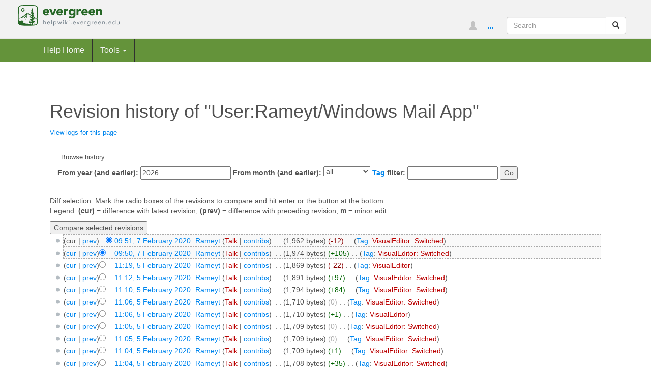

--- FILE ---
content_type: text/html; charset=UTF-8
request_url: https://helpwiki.evergreen.edu/wiki/index.php?title=User:Rameyt/Windows_Mail_App&action=history
body_size: 54361
content:
<!DOCTYPE html>
<html lang="en" dir="ltr" class="client-nojs">
<head>
<meta charset="UTF-8" />
<title>Revision history of "User:Rameyt/Windows Mail App" - Help Wiki</title>
<script>document.documentElement.className = document.documentElement.className.replace( /(^|\s)client-nojs(\s|$)/, "$1client-js$2" );</script>
<script>window.RLQ = window.RLQ || []; window.RLQ.push( function () {
mw.config.set({"wgCanonicalNamespace":"User","wgCanonicalSpecialPageName":!1,"wgNamespaceNumber":2,"wgPageName":"User:Rameyt/Windows_Mail_App","wgTitle":"Rameyt/Windows Mail App","wgCurRevisionId":39891,"wgRevisionId":0,"wgArticleId":7149,"wgIsArticle":!1,"wgIsRedirect":!1,"wgAction":"history","wgUserName":null,"wgUserGroups":["*"],"wgCategories":[],"wgBreakFrames":!1,"wgPageContentLanguage":"en","wgPageContentModel":"wikitext","wgSeparatorTransformTable":["",""],"wgDigitTransformTable":["",""],"wgDefaultDateFormat":"dmy","wgMonthNames":["","January","February","March","April","May","June","July","August","September","October","November","December"],"wgMonthNamesShort":["","Jan","Feb","Mar","Apr","May","Jun","Jul","Aug","Sep","Oct","Nov","Dec"],"wgRelevantPageName":"User:Rameyt/Windows_Mail_App","wgRelevantArticleId":7149,"wgIsProbablyEditable":!1,"wgRestrictionEdit":[],"wgRestrictionMove":[],"wgRelevantUserName":"Rameyt","wgWikiEditorEnabledModules":{"toolbar":!0,
"dialogs":!0,"preview":!1,"publish":!1},"wgVisualEditor":{"pageLanguageCode":"en","pageLanguageDir":"ltr","usePageImages":!1,"usePageDescriptions":!1},"wgCategoryTreePageCategoryOptions":"{\"mode\":20,\"hideprefix\":10,\"showcount\":true,\"namespaces\":false}","wgVisualEditorToolbarScrollOffset":0});mw.loader.implement("user.options",function($,jQuery){mw.user.options.set({"variant":"en"});});mw.loader.implement("user.tokens",function($,jQuery){mw.user.tokens.set({"editToken":"+\\","patrolToken":"+\\","watchToken":"+\\"});});mw.loader.load(["mediawiki.action.history","mediawiki.page.startup","mediawiki.legacy.wikibits","ext.visualEditor.desktopArticleTarget.init"]);
} );</script>
<link rel="stylesheet" href="/wiki/load.php?debug=false&amp;lang=en&amp;modules=ext.bootstrap.styles%7Cext.visualEditor.desktopArticleTarget.noscript&amp;only=styles&amp;skin=chameleon" />
<meta name="ResourceLoaderDynamicStyles" content="" />
<link rel="stylesheet" href="/wiki/load.php?debug=false&amp;lang=en&amp;modules=site&amp;only=styles&amp;skin=chameleon" />
<style>a:lang(ar),a:lang(kk-arab),a:lang(mzn),a:lang(ps),a:lang(ur){text-decoration:none}</style>
<script async="" src="/wiki/load.php?debug=false&amp;lang=en&amp;modules=startup&amp;only=scripts&amp;skin=chameleon"></script>
<meta name="generator" content="MediaWiki 1.26.3" />
<meta name="robots" content="noindex,nofollow" />
<meta name="viewport" content="width=device-width, initial-scale=1.0" />
<link rel="shortcut icon" href="/wiki/skins/images/favicon.ico" />
<link rel="search" type="application/opensearchdescription+xml" href="/wiki/opensearch_desc.php" title="Help Wiki (en)" />
<link rel="EditURI" type="application/rsd+xml" href="http://helpwiki.evergreen.edu/wiki/api.php?action=rsd" />
<link rel="copyright" href="https://creativecommons.org/licenses/by-sa/3.0/" />
<link rel="alternate" type="application/atom+xml" title="&quot;User:Rameyt/Windows Mail App&quot; Atom feed" href="/wiki/index.php?title=User:Rameyt/Windows_Mail_App&amp;feed=atom&amp;action=history" />
<link rel="alternate" type="application/atom+xml" title="Help Wiki Atom feed" href="/wiki/index.php?title=Special:RecentChanges&amp;feed=atom" />
</head>
<body class="mediawiki ltr sitedir-ltr ns-2 ns-subject page-User_Rameyt_Windows_Mail_App layout-evgfixedhead skin-chameleon action-history">

	<!-- evergreen header -->
	<div class="evg-header">
		<div class="container-fluid">
			
				<!-- logo and main page link -->
				<div id="p-logo" class="p-logo" role="banner">
					<a href="/wiki/index.php/Help_Wiki" title="Visit the main page"><img src="/wiki/skins/images/evergreen-helpwiki-logo.svg" alt="Help Wiki" /></a>
				</div>

				<div class="navbar-right-aligned">
					<!-- personal tools -->
					<ul class="navbar-tools navbar-nav" >
						<li class="dropdown navbar-tools-tools">
							<a class="dropdown-toggle navbar-usernotloggedin" href="#" data-toggle="dropdown" title="You are not logged in." ><span class="glyphicon glyphicon-user"></span></a>
							<ul class="p-personal-tools dropdown-menu dropdown-menu-right" >
								<li id="pt-createaccount"><a href="/wiki/index.php?title=Special:UserLogin&amp;returnto=User%3ARameyt%2FWindows+Mail+App&amp;returntoquery=action%3Dhistory&amp;type=signup" title="You are encouraged to create an account and log in; however, it is not mandatory">Create account</a></li>
								<li id="pt-login"><a href="/wiki/index.php?title=Special:UserLogin&amp;returnto=User%3ARameyt%2FWindows+Mail+App&amp;returntoquery=action%3Dhistory" title="You are encouraged to log in; however, it is not mandatory [o]" accesskey="o">Log in</a></li>
							</ul>
						</li>
					</ul>

					<!-- page tools -->
					<ul class="navbar-tools navbar-nav" >
						<li class="navbar-tools-tools dropdown">
							<a data-toggle="dropdown" class="dropdown-toggle" href="#" title="Page tools" ><span>...</span></a>
							<!-- Content navigation -->
							<ul class="p-contentnavigation dropdown-menu" id="p-contentnavigation">
								<!-- namespaces -->
								<li id="ca-nstab-user" class="selected"><a href="/wiki/index.php/User:Rameyt/Windows_Mail_App" title="View the user page [c]" accesskey="c" class="selected">User page</a></li>
								<li id="ca-talk" class="new"><a href="/wiki/index.php?title=User_talk:Rameyt/Windows_Mail_App&amp;action=edit&amp;redlink=1" rel="discussion" title="Discussion about the content page [t]" accesskey="t" class="new">Discussion</a></li>
								<!-- views -->
								<li id="ca-viewsource"><a href="/wiki/index.php?title=User:Rameyt/Windows_Mail_App&amp;action=edit" title="This page is protected.&#10;You can view its source [e]" accesskey="e">View source</a></li>
								<li id="ca-history" class="selected"><a href="/wiki/index.php?title=User:Rameyt/Windows_Mail_App&amp;action=history" title="Past revisions of this page [h]" accesskey="h" class="selected">History</a></li>
							</ul>
						</li>
					</ul>

					<!-- search form -->
					<div  id="p-search" class="p-search navbar-form" role="search">
						<form  id="searchform" class="mw-search form-inline" action="/wiki/index.php">
							<input type="hidden" name="title" value="Special:Search" />
							<div class="input-group">
								<input name="search" placeholder="Search" title="Search Help Wiki [f]" accesskey="f" id="searchInput" class="form-control" />
								<div class="input-group-btn">
									<button value="Go" id="searchGoButton" name="go" title="Go to a page with this exact name if it exists" type="submit" class="searchGoButton btn btn-default"><span class="glyphicon glyphicon-share-alt"></span></button>
									<button value="Search" id="mw-searchButton" name="fulltext" title="Search the pages for this text" type="submit" class="mw-searchButton btn btn-default"><span class="glyphicon glyphicon-search"></span></button>
								</div>
							</div>
						</form>
					</div>

				</div> <!-- navbar-right-aligned -->
			
		</div>
	</div>

	<!-- navigation bar -->
	<nav class="navbar navbar-default p-navbar full-width sticky" role="navigation" id="mw-navigation">
		<div class="container-fluid">
			<div class="navbar-header">

				<button type="button" class="navbar-toggle collapsed" data-toggle="collapse" data-target="#mw-navigation-collapse">
					<span class="sr-only">Toggle navigation</span>
					<span class="icon-bar"></span><span class="icon-bar"></span><span class="icon-bar"></span>
				</button>


			</div>

			<div class="collapse navbar-collapse" id="mw-navigation-collapse"><ul class="nav navbar-nav">
				<!-- navigation -->
				<li id="n-Help-Home"><a href="/wiki/index.php/Help_Wiki">Help Home</a></li>
				<!-- TOOLBOX -->
				<li class="dropdown">
					<a href="#" class="dropdown-toggle" data-toggle="dropdown">Tools <b class="caret"></b></a>
					
					<ul class="dropdown-menu p-tb" id="p-tb">
							<li id="t-whatlinkshere"><a href="/wiki/index.php/Special:WhatLinksHere/User:Rameyt/Windows_Mail_App" title="A list of all wiki pages that link here [j]" accesskey="j">What links here</a></li>
							<li id="t-recentchangeslinked"><a href="/wiki/index.php/Special:RecentChangesLinked/User:Rameyt/Windows_Mail_App" title="Recent changes in pages linked from this page [k]" accesskey="k">Related changes</a></li>
							<li id="feedlinks"><a href="/wiki/index.php?title=User:Rameyt/Windows_Mail_App&amp;feed=atom&amp;action=history" id="feed-atom" rel="alternate" type="application/atom+xml" class="feedlink" title="Atom feed for this page">Atom</a></li>
							<li id="t-contributions"><a href="/wiki/index.php/Special:Contributions/Rameyt" title="A list of contributions by this user">User contributions</a></li>
							<li id="t-log"><a href="/wiki/index.php/Special:Log/Rameyt">Logs</a></li>
							<li id="t-specialpages"><a href="/wiki/index.php/Special:SpecialPages" title="A list of all special pages [q]" accesskey="q">Special pages</a></li>
							<li id="t-info"><a href="/wiki/index.php?title=User:Rameyt/Windows_Mail_App&amp;action=info" title="More information about this page">Page information</a></li>
					</ul>
				</li></ul>

			</div><!-- /.navbar-collapse -->
		</div>
	</nav>

	<div class="container">
		<div class="row">
			<div class="col-lg-12">

			</div>
		</div>
		<div class="row">
			<div class="col-lg-12">
				<!-- start the content area -->
				<div id="content" class="mw-body"><a id="top"></a>
					<div id="mw-indicators" class="mw-indicators"></div>
					<div  id="mw-js-message" style="display:none;"></div>
					<div class ="contentHeader">
						<!-- title of the page -->
						<h1 id="firstHeading" class="firstHeading">Revision history of "User:Rameyt/Windows Mail App"</h1>
						<!-- tagline; usually goes something like "From WikiName" primary purpose of this seems to be for printing to identify the source of the content -->
						<div id="siteSub">From Help Wiki</div>
						<!-- subtitle line; used for various things like the subpage hierarchy -->
						<div id="contentSub" class="small"><a href="/wiki/index.php?title=Special:Log&amp;page=User%3ARameyt%2FWindows+Mail+App" title="Special:Log">View logs for this page</a></div><div id="jump-to-nav" class="mw-jump">Jump to:<a href="#mw-navigation">navigation</a>, <a href="#p-search">search</a></div>
					</div>
					<div id="bodyContent">
						<!-- body text -->

						<div id="mw-content-text"><form action="/wiki/index.php" method="get" id="mw-history-searchform"><fieldset id="mw-history-search">
<legend>Browse history</legend>
<input type="hidden" value="User:Rameyt/Windows_Mail_App" name="title" />
<input type="hidden" value="history" name="action" />
<label for="year">From year (and earlier):</label> <input id="year" maxlength="4" size="7" type="number" value="2026" name="year" /> <label for="month">From month (and earlier):</label> <select name="month" id="month" class="mw-month-selector"><option value="-1">all</option>
<option value="1">January</option>
<option value="2">February</option>
<option value="3">March</option>
<option value="4">April</option>
<option value="5">May</option>
<option value="6">June</option>
<option value="7">July</option>
<option value="8">August</option>
<option value="9">September</option>
<option value="10">October</option>
<option value="11">November</option>
<option value="12">December</option></select>&#160;<label for="tagfilter"><a href="/wiki/index.php/Special:Tags" title="Special:Tags">Tag</a> filter:</label>&#160;<input name="tagfilter" size="20" value="" class="mw-tagfilter-input mw-ui-input mw-ui-input-inline" id="tagfilter" />&#160;<input type="submit" value="Go" />
</fieldset></form><div class="mw-history-legend">
<p>Diff selection: Mark the radio boxes of the revisions to compare and hit enter or the button at the bottom.<br/>
Legend: <strong>(cur)</strong> = difference with latest revision, <strong>(prev)</strong> = difference with preceding revision, <strong>m</strong> = minor edit.
</p>
</div>
<form action="/wiki/index.php" id="mw-history-compare">
<input type="hidden" value="User:Rameyt/Windows_Mail_App" name="title" />
<input type="hidden" value="historysubmit" name="action" />
<input type="hidden" value="revision" name="type" />
<div><input class="historysubmit mw-history-compareselectedversions-button" title="See the differences between the two selected revisions of this page [v]" accesskey="v" type="submit" value="Compare selected revisions" />
</div><ul id="pagehistory">
<li class="mw-tag-visualeditor-switched"><span class="mw-history-histlinks">(cur | <a href="/wiki/index.php?title=User:Rameyt/Windows_Mail_App&amp;diff=39891&amp;oldid=39890" title="User:Rameyt/Windows Mail App">prev</a>)</span><input type="radio" value="39891" style="visibility:hidden" name="oldid" id="mw-oldid-null" /><input type="radio" value="39891" checked="checked" name="diff" id="mw-diff-39891" /> <a href="/wiki/index.php?title=User:Rameyt/Windows_Mail_App&amp;oldid=39891" title="User:Rameyt/Windows Mail App" class="mw-changeslist-date">09:51, 7 February 2020</a>‎ <span class='history-user'><a href="/wiki/index.php/User:Rameyt" title="User:Rameyt" class="mw-userlink">Rameyt</a> <span class="mw-usertoollinks">(<a href="/wiki/index.php?title=User_talk:Rameyt&amp;action=edit&amp;redlink=1" class="new" title="User talk:Rameyt (page does not exist)">Talk</a> | <a href="/wiki/index.php/Special:Contributions/Rameyt" title="Special:Contributions/Rameyt">contribs</a>)</span></span>‎ <span class="mw-changeslist-separator">. .</span> <span class="history-size">(1,962 bytes)</span> <span dir="ltr" class="mw-plusminus-neg" title="1,962 bytes after change">(-12)</span>‎ <span class="mw-changeslist-separator">. .</span>  <span class="mw-tag-markers">(<a href="/wiki/index.php/Special:Tags" title="Special:Tags">Tag</a>: <span class="mw-tag-marker mw-tag-marker-visualeditor-switched"><a href="/wiki/index.php?title=Help_Wiki:VisualEditor&amp;action=edit&amp;redlink=1" class="new" title="Help Wiki:VisualEditor (page does not exist)">VisualEditor: Switched</a></span>)</span></li>
<li class="mw-tag-visualeditor-switched"><span class="mw-history-histlinks">(<a href="/wiki/index.php?title=User:Rameyt/Windows_Mail_App&amp;diff=39891&amp;oldid=39890" title="User:Rameyt/Windows Mail App">cur</a> | <a href="/wiki/index.php?title=User:Rameyt/Windows_Mail_App&amp;diff=39890&amp;oldid=39823" title="User:Rameyt/Windows Mail App">prev</a>)</span><input type="radio" value="39890" checked="checked" name="oldid" id="mw-oldid-39890" /><input type="radio" value="39890" name="diff" id="mw-diff-39890" /> <a href="/wiki/index.php?title=User:Rameyt/Windows_Mail_App&amp;oldid=39890" title="User:Rameyt/Windows Mail App" class="mw-changeslist-date">09:50, 7 February 2020</a>‎ <span class='history-user'><a href="/wiki/index.php/User:Rameyt" title="User:Rameyt" class="mw-userlink">Rameyt</a> <span class="mw-usertoollinks">(<a href="/wiki/index.php?title=User_talk:Rameyt&amp;action=edit&amp;redlink=1" class="new" title="User talk:Rameyt (page does not exist)">Talk</a> | <a href="/wiki/index.php/Special:Contributions/Rameyt" title="Special:Contributions/Rameyt">contribs</a>)</span></span>‎ <span class="mw-changeslist-separator">. .</span> <span class="history-size">(1,974 bytes)</span> <span dir="ltr" class="mw-plusminus-pos" title="1,974 bytes after change">(+105)</span>‎ <span class="mw-changeslist-separator">. .</span>  <span class="mw-tag-markers">(<a href="/wiki/index.php/Special:Tags" title="Special:Tags">Tag</a>: <span class="mw-tag-marker mw-tag-marker-visualeditor-switched"><a href="/wiki/index.php?title=Help_Wiki:VisualEditor&amp;action=edit&amp;redlink=1" class="new" title="Help Wiki:VisualEditor (page does not exist)">VisualEditor: Switched</a></span>)</span></li>
<li class="mw-tag-visualeditor"><span class="mw-history-histlinks">(<a href="/wiki/index.php?title=User:Rameyt/Windows_Mail_App&amp;diff=39891&amp;oldid=39823" title="User:Rameyt/Windows Mail App">cur</a> | <a href="/wiki/index.php?title=User:Rameyt/Windows_Mail_App&amp;diff=39823&amp;oldid=39822" title="User:Rameyt/Windows Mail App">prev</a>)</span><input type="radio" value="39823" name="oldid" id="mw-oldid-39823" /><input type="radio" value="39823" name="diff" id="mw-diff-39823" /> <a href="/wiki/index.php?title=User:Rameyt/Windows_Mail_App&amp;oldid=39823" title="User:Rameyt/Windows Mail App" class="mw-changeslist-date">11:19, 5 February 2020</a>‎ <span class='history-user'><a href="/wiki/index.php/User:Rameyt" title="User:Rameyt" class="mw-userlink">Rameyt</a> <span class="mw-usertoollinks">(<a href="/wiki/index.php?title=User_talk:Rameyt&amp;action=edit&amp;redlink=1" class="new" title="User talk:Rameyt (page does not exist)">Talk</a> | <a href="/wiki/index.php/Special:Contributions/Rameyt" title="Special:Contributions/Rameyt">contribs</a>)</span></span>‎ <span class="mw-changeslist-separator">. .</span> <span class="history-size">(1,869 bytes)</span> <span dir="ltr" class="mw-plusminus-neg" title="1,869 bytes after change">(-22)</span>‎ <span class="mw-changeslist-separator">. .</span>  <span class="mw-tag-markers">(<a href="/wiki/index.php/Special:Tags" title="Special:Tags">Tag</a>: <span class="mw-tag-marker mw-tag-marker-visualeditor"><a href="/wiki/index.php?title=Help_Wiki:VisualEditor&amp;action=edit&amp;redlink=1" class="new" title="Help Wiki:VisualEditor (page does not exist)">VisualEditor</a></span>)</span></li>
<li class="mw-tag-visualeditor-switched"><span class="mw-history-histlinks">(<a href="/wiki/index.php?title=User:Rameyt/Windows_Mail_App&amp;diff=39891&amp;oldid=39822" title="User:Rameyt/Windows Mail App">cur</a> | <a href="/wiki/index.php?title=User:Rameyt/Windows_Mail_App&amp;diff=39822&amp;oldid=39821" title="User:Rameyt/Windows Mail App">prev</a>)</span><input type="radio" value="39822" name="oldid" id="mw-oldid-39822" /><input type="radio" value="39822" name="diff" id="mw-diff-39822" /> <a href="/wiki/index.php?title=User:Rameyt/Windows_Mail_App&amp;oldid=39822" title="User:Rameyt/Windows Mail App" class="mw-changeslist-date">11:12, 5 February 2020</a>‎ <span class='history-user'><a href="/wiki/index.php/User:Rameyt" title="User:Rameyt" class="mw-userlink">Rameyt</a> <span class="mw-usertoollinks">(<a href="/wiki/index.php?title=User_talk:Rameyt&amp;action=edit&amp;redlink=1" class="new" title="User talk:Rameyt (page does not exist)">Talk</a> | <a href="/wiki/index.php/Special:Contributions/Rameyt" title="Special:Contributions/Rameyt">contribs</a>)</span></span>‎ <span class="mw-changeslist-separator">. .</span> <span class="history-size">(1,891 bytes)</span> <span dir="ltr" class="mw-plusminus-pos" title="1,891 bytes after change">(+97)</span>‎ <span class="mw-changeslist-separator">. .</span>  <span class="mw-tag-markers">(<a href="/wiki/index.php/Special:Tags" title="Special:Tags">Tag</a>: <span class="mw-tag-marker mw-tag-marker-visualeditor-switched"><a href="/wiki/index.php?title=Help_Wiki:VisualEditor&amp;action=edit&amp;redlink=1" class="new" title="Help Wiki:VisualEditor (page does not exist)">VisualEditor: Switched</a></span>)</span></li>
<li class="mw-tag-visualeditor-switched"><span class="mw-history-histlinks">(<a href="/wiki/index.php?title=User:Rameyt/Windows_Mail_App&amp;diff=39891&amp;oldid=39821" title="User:Rameyt/Windows Mail App">cur</a> | <a href="/wiki/index.php?title=User:Rameyt/Windows_Mail_App&amp;diff=39821&amp;oldid=39820" title="User:Rameyt/Windows Mail App">prev</a>)</span><input type="radio" value="39821" name="oldid" id="mw-oldid-39821" /><input type="radio" value="39821" name="diff" id="mw-diff-39821" /> <a href="/wiki/index.php?title=User:Rameyt/Windows_Mail_App&amp;oldid=39821" title="User:Rameyt/Windows Mail App" class="mw-changeslist-date">11:10, 5 February 2020</a>‎ <span class='history-user'><a href="/wiki/index.php/User:Rameyt" title="User:Rameyt" class="mw-userlink">Rameyt</a> <span class="mw-usertoollinks">(<a href="/wiki/index.php?title=User_talk:Rameyt&amp;action=edit&amp;redlink=1" class="new" title="User talk:Rameyt (page does not exist)">Talk</a> | <a href="/wiki/index.php/Special:Contributions/Rameyt" title="Special:Contributions/Rameyt">contribs</a>)</span></span>‎ <span class="mw-changeslist-separator">. .</span> <span class="history-size">(1,794 bytes)</span> <span dir="ltr" class="mw-plusminus-pos" title="1,794 bytes after change">(+84)</span>‎ <span class="mw-changeslist-separator">. .</span>  <span class="mw-tag-markers">(<a href="/wiki/index.php/Special:Tags" title="Special:Tags">Tag</a>: <span class="mw-tag-marker mw-tag-marker-visualeditor-switched"><a href="/wiki/index.php?title=Help_Wiki:VisualEditor&amp;action=edit&amp;redlink=1" class="new" title="Help Wiki:VisualEditor (page does not exist)">VisualEditor: Switched</a></span>)</span></li>
<li class="mw-tag-visualeditor-switched"><span class="mw-history-histlinks">(<a href="/wiki/index.php?title=User:Rameyt/Windows_Mail_App&amp;diff=39891&amp;oldid=39820" title="User:Rameyt/Windows Mail App">cur</a> | <a href="/wiki/index.php?title=User:Rameyt/Windows_Mail_App&amp;diff=39820&amp;oldid=39819" title="User:Rameyt/Windows Mail App">prev</a>)</span><input type="radio" value="39820" name="oldid" id="mw-oldid-39820" /><input type="radio" value="39820" name="diff" id="mw-diff-39820" /> <a href="/wiki/index.php?title=User:Rameyt/Windows_Mail_App&amp;oldid=39820" title="User:Rameyt/Windows Mail App" class="mw-changeslist-date">11:06, 5 February 2020</a>‎ <span class='history-user'><a href="/wiki/index.php/User:Rameyt" title="User:Rameyt" class="mw-userlink">Rameyt</a> <span class="mw-usertoollinks">(<a href="/wiki/index.php?title=User_talk:Rameyt&amp;action=edit&amp;redlink=1" class="new" title="User talk:Rameyt (page does not exist)">Talk</a> | <a href="/wiki/index.php/Special:Contributions/Rameyt" title="Special:Contributions/Rameyt">contribs</a>)</span></span>‎ <span class="mw-changeslist-separator">. .</span> <span class="history-size">(1,710 bytes)</span> <span dir="ltr" class="mw-plusminus-null" title="1,710 bytes after change">(0)</span>‎ <span class="mw-changeslist-separator">. .</span>  <span class="mw-tag-markers">(<a href="/wiki/index.php/Special:Tags" title="Special:Tags">Tag</a>: <span class="mw-tag-marker mw-tag-marker-visualeditor-switched"><a href="/wiki/index.php?title=Help_Wiki:VisualEditor&amp;action=edit&amp;redlink=1" class="new" title="Help Wiki:VisualEditor (page does not exist)">VisualEditor: Switched</a></span>)</span></li>
<li class="mw-tag-visualeditor"><span class="mw-history-histlinks">(<a href="/wiki/index.php?title=User:Rameyt/Windows_Mail_App&amp;diff=39891&amp;oldid=39819" title="User:Rameyt/Windows Mail App">cur</a> | <a href="/wiki/index.php?title=User:Rameyt/Windows_Mail_App&amp;diff=39819&amp;oldid=39818" title="User:Rameyt/Windows Mail App">prev</a>)</span><input type="radio" value="39819" name="oldid" id="mw-oldid-39819" /><input type="radio" value="39819" name="diff" id="mw-diff-39819" /> <a href="/wiki/index.php?title=User:Rameyt/Windows_Mail_App&amp;oldid=39819" title="User:Rameyt/Windows Mail App" class="mw-changeslist-date">11:06, 5 February 2020</a>‎ <span class='history-user'><a href="/wiki/index.php/User:Rameyt" title="User:Rameyt" class="mw-userlink">Rameyt</a> <span class="mw-usertoollinks">(<a href="/wiki/index.php?title=User_talk:Rameyt&amp;action=edit&amp;redlink=1" class="new" title="User talk:Rameyt (page does not exist)">Talk</a> | <a href="/wiki/index.php/Special:Contributions/Rameyt" title="Special:Contributions/Rameyt">contribs</a>)</span></span>‎ <span class="mw-changeslist-separator">. .</span> <span class="history-size">(1,710 bytes)</span> <span dir="ltr" class="mw-plusminus-pos" title="1,710 bytes after change">(+1)</span>‎ <span class="mw-changeslist-separator">. .</span>  <span class="mw-tag-markers">(<a href="/wiki/index.php/Special:Tags" title="Special:Tags">Tag</a>: <span class="mw-tag-marker mw-tag-marker-visualeditor"><a href="/wiki/index.php?title=Help_Wiki:VisualEditor&amp;action=edit&amp;redlink=1" class="new" title="Help Wiki:VisualEditor (page does not exist)">VisualEditor</a></span>)</span></li>
<li class="mw-tag-visualeditor-switched"><span class="mw-history-histlinks">(<a href="/wiki/index.php?title=User:Rameyt/Windows_Mail_App&amp;diff=39891&amp;oldid=39818" title="User:Rameyt/Windows Mail App">cur</a> | <a href="/wiki/index.php?title=User:Rameyt/Windows_Mail_App&amp;diff=39818&amp;oldid=39817" title="User:Rameyt/Windows Mail App">prev</a>)</span><input type="radio" value="39818" name="oldid" id="mw-oldid-39818" /><input type="radio" value="39818" name="diff" id="mw-diff-39818" /> <a href="/wiki/index.php?title=User:Rameyt/Windows_Mail_App&amp;oldid=39818" title="User:Rameyt/Windows Mail App" class="mw-changeslist-date">11:05, 5 February 2020</a>‎ <span class='history-user'><a href="/wiki/index.php/User:Rameyt" title="User:Rameyt" class="mw-userlink">Rameyt</a> <span class="mw-usertoollinks">(<a href="/wiki/index.php?title=User_talk:Rameyt&amp;action=edit&amp;redlink=1" class="new" title="User talk:Rameyt (page does not exist)">Talk</a> | <a href="/wiki/index.php/Special:Contributions/Rameyt" title="Special:Contributions/Rameyt">contribs</a>)</span></span>‎ <span class="mw-changeslist-separator">. .</span> <span class="history-size">(1,709 bytes)</span> <span dir="ltr" class="mw-plusminus-null" title="1,709 bytes after change">(0)</span>‎ <span class="mw-changeslist-separator">. .</span>  <span class="mw-tag-markers">(<a href="/wiki/index.php/Special:Tags" title="Special:Tags">Tag</a>: <span class="mw-tag-marker mw-tag-marker-visualeditor-switched"><a href="/wiki/index.php?title=Help_Wiki:VisualEditor&amp;action=edit&amp;redlink=1" class="new" title="Help Wiki:VisualEditor (page does not exist)">VisualEditor: Switched</a></span>)</span></li>
<li class="mw-tag-visualeditor-switched"><span class="mw-history-histlinks">(<a href="/wiki/index.php?title=User:Rameyt/Windows_Mail_App&amp;diff=39891&amp;oldid=39817" title="User:Rameyt/Windows Mail App">cur</a> | <a href="/wiki/index.php?title=User:Rameyt/Windows_Mail_App&amp;diff=39817&amp;oldid=39816" title="User:Rameyt/Windows Mail App">prev</a>)</span><input type="radio" value="39817" name="oldid" id="mw-oldid-39817" /><input type="radio" value="39817" name="diff" id="mw-diff-39817" /> <a href="/wiki/index.php?title=User:Rameyt/Windows_Mail_App&amp;oldid=39817" title="User:Rameyt/Windows Mail App" class="mw-changeslist-date">11:05, 5 February 2020</a>‎ <span class='history-user'><a href="/wiki/index.php/User:Rameyt" title="User:Rameyt" class="mw-userlink">Rameyt</a> <span class="mw-usertoollinks">(<a href="/wiki/index.php?title=User_talk:Rameyt&amp;action=edit&amp;redlink=1" class="new" title="User talk:Rameyt (page does not exist)">Talk</a> | <a href="/wiki/index.php/Special:Contributions/Rameyt" title="Special:Contributions/Rameyt">contribs</a>)</span></span>‎ <span class="mw-changeslist-separator">. .</span> <span class="history-size">(1,709 bytes)</span> <span dir="ltr" class="mw-plusminus-null" title="1,709 bytes after change">(0)</span>‎ <span class="mw-changeslist-separator">. .</span>  <span class="mw-tag-markers">(<a href="/wiki/index.php/Special:Tags" title="Special:Tags">Tag</a>: <span class="mw-tag-marker mw-tag-marker-visualeditor-switched"><a href="/wiki/index.php?title=Help_Wiki:VisualEditor&amp;action=edit&amp;redlink=1" class="new" title="Help Wiki:VisualEditor (page does not exist)">VisualEditor: Switched</a></span>)</span></li>
<li class="mw-tag-visualeditor-switched"><span class="mw-history-histlinks">(<a href="/wiki/index.php?title=User:Rameyt/Windows_Mail_App&amp;diff=39891&amp;oldid=39816" title="User:Rameyt/Windows Mail App">cur</a> | <a href="/wiki/index.php?title=User:Rameyt/Windows_Mail_App&amp;diff=39816&amp;oldid=39815" title="User:Rameyt/Windows Mail App">prev</a>)</span><input type="radio" value="39816" name="oldid" id="mw-oldid-39816" /><input type="radio" value="39816" name="diff" id="mw-diff-39816" /> <a href="/wiki/index.php?title=User:Rameyt/Windows_Mail_App&amp;oldid=39816" title="User:Rameyt/Windows Mail App" class="mw-changeslist-date">11:04, 5 February 2020</a>‎ <span class='history-user'><a href="/wiki/index.php/User:Rameyt" title="User:Rameyt" class="mw-userlink">Rameyt</a> <span class="mw-usertoollinks">(<a href="/wiki/index.php?title=User_talk:Rameyt&amp;action=edit&amp;redlink=1" class="new" title="User talk:Rameyt (page does not exist)">Talk</a> | <a href="/wiki/index.php/Special:Contributions/Rameyt" title="Special:Contributions/Rameyt">contribs</a>)</span></span>‎ <span class="mw-changeslist-separator">. .</span> <span class="history-size">(1,709 bytes)</span> <span dir="ltr" class="mw-plusminus-pos" title="1,709 bytes after change">(+1)</span>‎ <span class="mw-changeslist-separator">. .</span>  <span class="mw-tag-markers">(<a href="/wiki/index.php/Special:Tags" title="Special:Tags">Tag</a>: <span class="mw-tag-marker mw-tag-marker-visualeditor-switched"><a href="/wiki/index.php?title=Help_Wiki:VisualEditor&amp;action=edit&amp;redlink=1" class="new" title="Help Wiki:VisualEditor (page does not exist)">VisualEditor: Switched</a></span>)</span></li>
<li class="mw-tag-visualeditor-switched"><span class="mw-history-histlinks">(<a href="/wiki/index.php?title=User:Rameyt/Windows_Mail_App&amp;diff=39891&amp;oldid=39815" title="User:Rameyt/Windows Mail App">cur</a> | <a href="/wiki/index.php?title=User:Rameyt/Windows_Mail_App&amp;diff=39815&amp;oldid=39813" title="User:Rameyt/Windows Mail App">prev</a>)</span><input type="radio" value="39815" name="oldid" id="mw-oldid-39815" /><input type="radio" value="39815" name="diff" id="mw-diff-39815" /> <a href="/wiki/index.php?title=User:Rameyt/Windows_Mail_App&amp;oldid=39815" title="User:Rameyt/Windows Mail App" class="mw-changeslist-date">11:04, 5 February 2020</a>‎ <span class='history-user'><a href="/wiki/index.php/User:Rameyt" title="User:Rameyt" class="mw-userlink">Rameyt</a> <span class="mw-usertoollinks">(<a href="/wiki/index.php?title=User_talk:Rameyt&amp;action=edit&amp;redlink=1" class="new" title="User talk:Rameyt (page does not exist)">Talk</a> | <a href="/wiki/index.php/Special:Contributions/Rameyt" title="Special:Contributions/Rameyt">contribs</a>)</span></span>‎ <span class="mw-changeslist-separator">. .</span> <span class="history-size">(1,708 bytes)</span> <span dir="ltr" class="mw-plusminus-pos" title="1,708 bytes after change">(+35)</span>‎ <span class="mw-changeslist-separator">. .</span>  <span class="mw-tag-markers">(<a href="/wiki/index.php/Special:Tags" title="Special:Tags">Tag</a>: <span class="mw-tag-marker mw-tag-marker-visualeditor-switched"><a href="/wiki/index.php?title=Help_Wiki:VisualEditor&amp;action=edit&amp;redlink=1" class="new" title="Help Wiki:VisualEditor (page does not exist)">VisualEditor: Switched</a></span>)</span></li>
<li class="mw-tag-visualeditor-switched"><span class="mw-history-histlinks">(<a href="/wiki/index.php?title=User:Rameyt/Windows_Mail_App&amp;diff=39891&amp;oldid=39813" title="User:Rameyt/Windows Mail App">cur</a> | <a href="/wiki/index.php?title=User:Rameyt/Windows_Mail_App&amp;diff=39813&amp;oldid=39812" title="User:Rameyt/Windows Mail App">prev</a>)</span><input type="radio" value="39813" name="oldid" id="mw-oldid-39813" /><input type="radio" value="39813" name="diff" id="mw-diff-39813" /> <a href="/wiki/index.php?title=User:Rameyt/Windows_Mail_App&amp;oldid=39813" title="User:Rameyt/Windows Mail App" class="mw-changeslist-date">11:01, 5 February 2020</a>‎ <span class='history-user'><a href="/wiki/index.php/User:Rameyt" title="User:Rameyt" class="mw-userlink">Rameyt</a> <span class="mw-usertoollinks">(<a href="/wiki/index.php?title=User_talk:Rameyt&amp;action=edit&amp;redlink=1" class="new" title="User talk:Rameyt (page does not exist)">Talk</a> | <a href="/wiki/index.php/Special:Contributions/Rameyt" title="Special:Contributions/Rameyt">contribs</a>)</span></span>‎ <span class="mw-changeslist-separator">. .</span> <span class="history-size">(1,673 bytes)</span> <span dir="ltr" class="mw-plusminus-null" title="1,673 bytes after change">(0)</span>‎ <span class="mw-changeslist-separator">. .</span>  <span class="mw-tag-markers">(<a href="/wiki/index.php/Special:Tags" title="Special:Tags">Tag</a>: <span class="mw-tag-marker mw-tag-marker-visualeditor-switched"><a href="/wiki/index.php?title=Help_Wiki:VisualEditor&amp;action=edit&amp;redlink=1" class="new" title="Help Wiki:VisualEditor (page does not exist)">VisualEditor: Switched</a></span>)</span></li>
<li class="mw-tag-visualeditor-switched"><span class="mw-history-histlinks">(<a href="/wiki/index.php?title=User:Rameyt/Windows_Mail_App&amp;diff=39891&amp;oldid=39812" title="User:Rameyt/Windows Mail App">cur</a> | <a href="/wiki/index.php?title=User:Rameyt/Windows_Mail_App&amp;diff=39812&amp;oldid=39811" title="User:Rameyt/Windows Mail App">prev</a>)</span><input type="radio" value="39812" name="oldid" id="mw-oldid-39812" /><input type="radio" value="39812" name="diff" id="mw-diff-39812" /> <a href="/wiki/index.php?title=User:Rameyt/Windows_Mail_App&amp;oldid=39812" title="User:Rameyt/Windows Mail App" class="mw-changeslist-date">11:00, 5 February 2020</a>‎ <span class='history-user'><a href="/wiki/index.php/User:Rameyt" title="User:Rameyt" class="mw-userlink">Rameyt</a> <span class="mw-usertoollinks">(<a href="/wiki/index.php?title=User_talk:Rameyt&amp;action=edit&amp;redlink=1" class="new" title="User talk:Rameyt (page does not exist)">Talk</a> | <a href="/wiki/index.php/Special:Contributions/Rameyt" title="Special:Contributions/Rameyt">contribs</a>)</span></span>‎ <span class="mw-changeslist-separator">. .</span> <span class="history-size">(1,673 bytes)</span> <span dir="ltr" class="mw-plusminus-pos" title="1,673 bytes after change">(+1)</span>‎ <span class="mw-changeslist-separator">. .</span>  <span class="mw-tag-markers">(<a href="/wiki/index.php/Special:Tags" title="Special:Tags">Tag</a>: <span class="mw-tag-marker mw-tag-marker-visualeditor-switched"><a href="/wiki/index.php?title=Help_Wiki:VisualEditor&amp;action=edit&amp;redlink=1" class="new" title="Help Wiki:VisualEditor (page does not exist)">VisualEditor: Switched</a></span>)</span></li>
<li class="mw-tag-visualeditor-switched"><span class="mw-history-histlinks">(<a href="/wiki/index.php?title=User:Rameyt/Windows_Mail_App&amp;diff=39891&amp;oldid=39811" title="User:Rameyt/Windows Mail App">cur</a> | <a href="/wiki/index.php?title=User:Rameyt/Windows_Mail_App&amp;diff=39811&amp;oldid=39810" title="User:Rameyt/Windows Mail App">prev</a>)</span><input type="radio" value="39811" name="oldid" id="mw-oldid-39811" /><input type="radio" value="39811" name="diff" id="mw-diff-39811" /> <a href="/wiki/index.php?title=User:Rameyt/Windows_Mail_App&amp;oldid=39811" title="User:Rameyt/Windows Mail App" class="mw-changeslist-date">10:59, 5 February 2020</a>‎ <span class='history-user'><a href="/wiki/index.php/User:Rameyt" title="User:Rameyt" class="mw-userlink">Rameyt</a> <span class="mw-usertoollinks">(<a href="/wiki/index.php?title=User_talk:Rameyt&amp;action=edit&amp;redlink=1" class="new" title="User talk:Rameyt (page does not exist)">Talk</a> | <a href="/wiki/index.php/Special:Contributions/Rameyt" title="Special:Contributions/Rameyt">contribs</a>)</span></span>‎ <span class="mw-changeslist-separator">. .</span> <span class="history-size">(1,672 bytes)</span> <span dir="ltr" class="mw-plusminus-pos" title="1,672 bytes after change">(+32)</span>‎ <span class="mw-changeslist-separator">. .</span>  <span class="mw-tag-markers">(<a href="/wiki/index.php/Special:Tags" title="Special:Tags">Tag</a>: <span class="mw-tag-marker mw-tag-marker-visualeditor-switched"><a href="/wiki/index.php?title=Help_Wiki:VisualEditor&amp;action=edit&amp;redlink=1" class="new" title="Help Wiki:VisualEditor (page does not exist)">VisualEditor: Switched</a></span>)</span></li>
<li class="mw-tag-visualeditor-switched"><span class="mw-history-histlinks">(<a href="/wiki/index.php?title=User:Rameyt/Windows_Mail_App&amp;diff=39891&amp;oldid=39810" title="User:Rameyt/Windows Mail App">cur</a> | <a href="/wiki/index.php?title=User:Rameyt/Windows_Mail_App&amp;diff=39810&amp;oldid=39809" title="User:Rameyt/Windows Mail App">prev</a>)</span><input type="radio" value="39810" name="oldid" id="mw-oldid-39810" /><input type="radio" value="39810" name="diff" id="mw-diff-39810" /> <a href="/wiki/index.php?title=User:Rameyt/Windows_Mail_App&amp;oldid=39810" title="User:Rameyt/Windows Mail App" class="mw-changeslist-date">10:57, 5 February 2020</a>‎ <span class='history-user'><a href="/wiki/index.php/User:Rameyt" title="User:Rameyt" class="mw-userlink">Rameyt</a> <span class="mw-usertoollinks">(<a href="/wiki/index.php?title=User_talk:Rameyt&amp;action=edit&amp;redlink=1" class="new" title="User talk:Rameyt (page does not exist)">Talk</a> | <a href="/wiki/index.php/Special:Contributions/Rameyt" title="Special:Contributions/Rameyt">contribs</a>)</span></span>‎ <span class="mw-changeslist-separator">. .</span> <span class="history-size">(1,640 bytes)</span> <span dir="ltr" class="mw-plusminus-pos" title="1,640 bytes after change">(+11)</span>‎ <span class="mw-changeslist-separator">. .</span>  <span class="mw-tag-markers">(<a href="/wiki/index.php/Special:Tags" title="Special:Tags">Tag</a>: <span class="mw-tag-marker mw-tag-marker-visualeditor-switched"><a href="/wiki/index.php?title=Help_Wiki:VisualEditor&amp;action=edit&amp;redlink=1" class="new" title="Help Wiki:VisualEditor (page does not exist)">VisualEditor: Switched</a></span>)</span></li>
<li class="mw-tag-visualeditor-switched"><span class="mw-history-histlinks">(<a href="/wiki/index.php?title=User:Rameyt/Windows_Mail_App&amp;diff=39891&amp;oldid=39809" title="User:Rameyt/Windows Mail App">cur</a> | <a href="/wiki/index.php?title=User:Rameyt/Windows_Mail_App&amp;diff=39809&amp;oldid=39790" title="User:Rameyt/Windows Mail App">prev</a>)</span><input type="radio" value="39809" name="oldid" id="mw-oldid-39809" /><input type="radio" value="39809" name="diff" id="mw-diff-39809" /> <a href="/wiki/index.php?title=User:Rameyt/Windows_Mail_App&amp;oldid=39809" title="User:Rameyt/Windows Mail App" class="mw-changeslist-date">10:56, 5 February 2020</a>‎ <span class='history-user'><a href="/wiki/index.php/User:Rameyt" title="User:Rameyt" class="mw-userlink">Rameyt</a> <span class="mw-usertoollinks">(<a href="/wiki/index.php?title=User_talk:Rameyt&amp;action=edit&amp;redlink=1" class="new" title="User talk:Rameyt (page does not exist)">Talk</a> | <a href="/wiki/index.php/Special:Contributions/Rameyt" title="Special:Contributions/Rameyt">contribs</a>)</span></span>‎ <span class="mw-changeslist-separator">. .</span> <span class="history-size">(1,629 bytes)</span> <span dir="ltr" class="mw-plusminus-pos" title="1,629 bytes after change">(+355)</span>‎ <span class="mw-changeslist-separator">. .</span>  <span class="mw-tag-markers">(<a href="/wiki/index.php/Special:Tags" title="Special:Tags">Tag</a>: <span class="mw-tag-marker mw-tag-marker-visualeditor-switched"><a href="/wiki/index.php?title=Help_Wiki:VisualEditor&amp;action=edit&amp;redlink=1" class="new" title="Help Wiki:VisualEditor (page does not exist)">VisualEditor: Switched</a></span>)</span></li>
<li class="mw-tag-visualeditor-switched"><span class="mw-history-histlinks">(<a href="/wiki/index.php?title=User:Rameyt/Windows_Mail_App&amp;diff=39891&amp;oldid=39790" title="User:Rameyt/Windows Mail App">cur</a> | <a href="/wiki/index.php?title=User:Rameyt/Windows_Mail_App&amp;diff=39790&amp;oldid=39781" title="User:Rameyt/Windows Mail App">prev</a>)</span><input type="radio" value="39790" name="oldid" id="mw-oldid-39790" /><input type="radio" value="39790" name="diff" id="mw-diff-39790" /> <a href="/wiki/index.php?title=User:Rameyt/Windows_Mail_App&amp;oldid=39790" title="User:Rameyt/Windows Mail App" class="mw-changeslist-date">16:34, 4 February 2020</a>‎ <span class='history-user'><a href="/wiki/index.php/User:Rameyt" title="User:Rameyt" class="mw-userlink">Rameyt</a> <span class="mw-usertoollinks">(<a href="/wiki/index.php?title=User_talk:Rameyt&amp;action=edit&amp;redlink=1" class="new" title="User talk:Rameyt (page does not exist)">Talk</a> | <a href="/wiki/index.php/Special:Contributions/Rameyt" title="Special:Contributions/Rameyt">contribs</a>)</span></span>‎ <span class="mw-changeslist-separator">. .</span> <span class="history-size">(1,274 bytes)</span> <span dir="ltr" class="mw-plusminus-pos" title="1,274 bytes after change">(+210)</span>‎ <span class="mw-changeslist-separator">. .</span>  <span class="mw-tag-markers">(<a href="/wiki/index.php/Special:Tags" title="Special:Tags">Tag</a>: <span class="mw-tag-marker mw-tag-marker-visualeditor-switched"><a href="/wiki/index.php?title=Help_Wiki:VisualEditor&amp;action=edit&amp;redlink=1" class="new" title="Help Wiki:VisualEditor (page does not exist)">VisualEditor: Switched</a></span>)</span></li>
<li class="mw-tag-visualeditor"><span class="mw-history-histlinks">(<a href="/wiki/index.php?title=User:Rameyt/Windows_Mail_App&amp;diff=39891&amp;oldid=39781" title="User:Rameyt/Windows Mail App">cur</a> | <a href="/wiki/index.php?title=User:Rameyt/Windows_Mail_App&amp;diff=39781&amp;oldid=39767" title="User:Rameyt/Windows Mail App">prev</a>)</span><input type="radio" value="39781" name="oldid" id="mw-oldid-39781" /><input type="radio" value="39781" name="diff" id="mw-diff-39781" /> <a href="/wiki/index.php?title=User:Rameyt/Windows_Mail_App&amp;oldid=39781" title="User:Rameyt/Windows Mail App" class="mw-changeslist-date">16:12, 4 February 2020</a>‎ <span class='history-user'><a href="/wiki/index.php/User:Rameyt" title="User:Rameyt" class="mw-userlink">Rameyt</a> <span class="mw-usertoollinks">(<a href="/wiki/index.php?title=User_talk:Rameyt&amp;action=edit&amp;redlink=1" class="new" title="User talk:Rameyt (page does not exist)">Talk</a> | <a href="/wiki/index.php/Special:Contributions/Rameyt" title="Special:Contributions/Rameyt">contribs</a>)</span></span>‎ <span class="mw-changeslist-separator">. .</span> <span class="history-size">(1,064 bytes)</span> <span dir="ltr" class="mw-plusminus-neg" title="1,064 bytes after change">(-2)</span>‎ <span class="mw-changeslist-separator">. .</span>  <span class="mw-tag-markers">(<a href="/wiki/index.php/Special:Tags" title="Special:Tags">Tag</a>: <span class="mw-tag-marker mw-tag-marker-visualeditor"><a href="/wiki/index.php?title=Help_Wiki:VisualEditor&amp;action=edit&amp;redlink=1" class="new" title="Help Wiki:VisualEditor (page does not exist)">VisualEditor</a></span>)</span></li>
<li class="mw-tag-visualeditor-switched"><span class="mw-history-histlinks">(<a href="/wiki/index.php?title=User:Rameyt/Windows_Mail_App&amp;diff=39891&amp;oldid=39767" title="User:Rameyt/Windows Mail App">cur</a> | <a href="/wiki/index.php?title=User:Rameyt/Windows_Mail_App&amp;diff=39767&amp;oldid=39766" title="User:Rameyt/Windows Mail App">prev</a>)</span><input type="radio" value="39767" name="oldid" id="mw-oldid-39767" /><input type="radio" value="39767" name="diff" id="mw-diff-39767" /> <a href="/wiki/index.php?title=User:Rameyt/Windows_Mail_App&amp;oldid=39767" title="User:Rameyt/Windows Mail App" class="mw-changeslist-date">14:29, 4 February 2020</a>‎ <span class='history-user'><a href="/wiki/index.php/User:Rameyt" title="User:Rameyt" class="mw-userlink">Rameyt</a> <span class="mw-usertoollinks">(<a href="/wiki/index.php?title=User_talk:Rameyt&amp;action=edit&amp;redlink=1" class="new" title="User talk:Rameyt (page does not exist)">Talk</a> | <a href="/wiki/index.php/Special:Contributions/Rameyt" title="Special:Contributions/Rameyt">contribs</a>)</span></span>‎ <span class="mw-changeslist-separator">. .</span> <span class="history-size">(1,066 bytes)</span> <span dir="ltr" class="mw-plusminus-neg" title="1,066 bytes after change">(-2)</span>‎ <span class="mw-changeslist-separator">. .</span>  <span class="mw-tag-markers">(<a href="/wiki/index.php/Special:Tags" title="Special:Tags">Tag</a>: <span class="mw-tag-marker mw-tag-marker-visualeditor-switched"><a href="/wiki/index.php?title=Help_Wiki:VisualEditor&amp;action=edit&amp;redlink=1" class="new" title="Help Wiki:VisualEditor (page does not exist)">VisualEditor: Switched</a></span>)</span></li>
<li class="mw-tag-visualeditor"><span class="mw-history-histlinks">(<a href="/wiki/index.php?title=User:Rameyt/Windows_Mail_App&amp;diff=39891&amp;oldid=39766" title="User:Rameyt/Windows Mail App">cur</a> | <a href="/wiki/index.php?title=User:Rameyt/Windows_Mail_App&amp;diff=39766&amp;oldid=39765" title="User:Rameyt/Windows Mail App">prev</a>)</span><input type="radio" value="39766" name="oldid" id="mw-oldid-39766" /><input type="radio" value="39766" name="diff" id="mw-diff-39766" /> <a href="/wiki/index.php?title=User:Rameyt/Windows_Mail_App&amp;oldid=39766" title="User:Rameyt/Windows Mail App" class="mw-changeslist-date">14:28, 4 February 2020</a>‎ <span class='history-user'><a href="/wiki/index.php/User:Rameyt" title="User:Rameyt" class="mw-userlink">Rameyt</a> <span class="mw-usertoollinks">(<a href="/wiki/index.php?title=User_talk:Rameyt&amp;action=edit&amp;redlink=1" class="new" title="User talk:Rameyt (page does not exist)">Talk</a> | <a href="/wiki/index.php/Special:Contributions/Rameyt" title="Special:Contributions/Rameyt">contribs</a>)</span></span>‎ <span class="mw-changeslist-separator">. .</span> <span class="history-size">(1,068 bytes)</span> <span dir="ltr" class="mw-plusminus-null" title="1,068 bytes after change">(0)</span>‎ <span class="mw-changeslist-separator">. .</span>  <span class="mw-tag-markers">(<a href="/wiki/index.php/Special:Tags" title="Special:Tags">Tag</a>: <span class="mw-tag-marker mw-tag-marker-visualeditor"><a href="/wiki/index.php?title=Help_Wiki:VisualEditor&amp;action=edit&amp;redlink=1" class="new" title="Help Wiki:VisualEditor (page does not exist)">VisualEditor</a></span>)</span></li>
<li class="mw-tag-visualeditor-switched"><span class="mw-history-histlinks">(<a href="/wiki/index.php?title=User:Rameyt/Windows_Mail_App&amp;diff=39891&amp;oldid=39765" title="User:Rameyt/Windows Mail App">cur</a> | <a href="/wiki/index.php?title=User:Rameyt/Windows_Mail_App&amp;diff=39765&amp;oldid=39759" title="User:Rameyt/Windows Mail App">prev</a>)</span><input type="radio" value="39765" name="oldid" id="mw-oldid-39765" /><input type="radio" value="39765" name="diff" id="mw-diff-39765" /> <a href="/wiki/index.php?title=User:Rameyt/Windows_Mail_App&amp;oldid=39765" title="User:Rameyt/Windows Mail App" class="mw-changeslist-date">14:25, 4 February 2020</a>‎ <span class='history-user'><a href="/wiki/index.php/User:Rameyt" title="User:Rameyt" class="mw-userlink">Rameyt</a> <span class="mw-usertoollinks">(<a href="/wiki/index.php?title=User_talk:Rameyt&amp;action=edit&amp;redlink=1" class="new" title="User talk:Rameyt (page does not exist)">Talk</a> | <a href="/wiki/index.php/Special:Contributions/Rameyt" title="Special:Contributions/Rameyt">contribs</a>)</span></span>‎ <span class="mw-changeslist-separator">. .</span> <span class="history-size">(1,068 bytes)</span> <strong dir="ltr" class="mw-plusminus-pos" title="1,068 bytes after change">(+640)</strong>‎ <span class="mw-changeslist-separator">. .</span>  <span class="mw-tag-markers">(<a href="/wiki/index.php/Special:Tags" title="Special:Tags">Tag</a>: <span class="mw-tag-marker mw-tag-marker-visualeditor-switched"><a href="/wiki/index.php?title=Help_Wiki:VisualEditor&amp;action=edit&amp;redlink=1" class="new" title="Help Wiki:VisualEditor (page does not exist)">VisualEditor: Switched</a></span>)</span></li>
<li class="mw-tag-visualeditor"><span class="mw-history-histlinks">(<a href="/wiki/index.php?title=User:Rameyt/Windows_Mail_App&amp;diff=39891&amp;oldid=39759" title="User:Rameyt/Windows Mail App">cur</a> | <a href="/wiki/index.php?title=User:Rameyt/Windows_Mail_App&amp;diff=39759&amp;oldid=39758" title="User:Rameyt/Windows Mail App">prev</a>)</span><input type="radio" value="39759" name="oldid" id="mw-oldid-39759" /><input type="radio" value="39759" name="diff" id="mw-diff-39759" /> <a href="/wiki/index.php?title=User:Rameyt/Windows_Mail_App&amp;oldid=39759" title="User:Rameyt/Windows Mail App" class="mw-changeslist-date">14:10, 4 February 2020</a>‎ <span class='history-user'><a href="/wiki/index.php/User:Rameyt" title="User:Rameyt" class="mw-userlink">Rameyt</a> <span class="mw-usertoollinks">(<a href="/wiki/index.php?title=User_talk:Rameyt&amp;action=edit&amp;redlink=1" class="new" title="User talk:Rameyt (page does not exist)">Talk</a> | <a href="/wiki/index.php/Special:Contributions/Rameyt" title="Special:Contributions/Rameyt">contribs</a>)</span></span>‎ <span class="mw-changeslist-separator">. .</span> <span class="history-size">(428 bytes)</span> <span dir="ltr" class="mw-plusminus-neg" title="428 bytes after change">(-79)</span>‎ <span class="mw-changeslist-separator">. .</span>  <span class="mw-tag-markers">(<a href="/wiki/index.php/Special:Tags" title="Special:Tags">Tag</a>: <span class="mw-tag-marker mw-tag-marker-visualeditor"><a href="/wiki/index.php?title=Help_Wiki:VisualEditor&amp;action=edit&amp;redlink=1" class="new" title="Help Wiki:VisualEditor (page does not exist)">VisualEditor</a></span>)</span></li>
<li><span class="mw-history-histlinks">(<a href="/wiki/index.php?title=User:Rameyt/Windows_Mail_App&amp;diff=39891&amp;oldid=39758" title="User:Rameyt/Windows Mail App">cur</a> | prev)</span><input type="radio" value="39758" name="oldid" id="mw-oldid-39758" /><input type="radio" value="39758" name="diff" id="mw-diff-39758" /> <a href="/wiki/index.php?title=User:Rameyt/Windows_Mail_App&amp;oldid=39758" title="User:Rameyt/Windows Mail App" class="mw-changeslist-date">14:01, 4 February 2020</a>‎ <span class='history-user'><a href="/wiki/index.php/User:Rameyt" title="User:Rameyt" class="mw-userlink">Rameyt</a> <span class="mw-usertoollinks">(<a href="/wiki/index.php?title=User_talk:Rameyt&amp;action=edit&amp;redlink=1" class="new" title="User talk:Rameyt (page does not exist)">Talk</a> | <a href="/wiki/index.php/Special:Contributions/Rameyt" title="Special:Contributions/Rameyt">contribs</a>)</span></span>‎ <span class="mw-changeslist-separator">. .</span> <span class="history-size">(507 bytes)</span> <strong dir="ltr" class="mw-plusminus-pos" title="507 bytes after change">(+507)</strong>‎ <span class="mw-changeslist-separator">. .</span>  <span class="comment">(Created page with &quot;__NOTOC__  &lt;div class=&quot;container-fluid&quot;&gt; &lt;div class=&quot;row&quot;&gt; &lt;div class=&quot;col-md-8&quot;&gt; &lt;div class=&quot;lead&quot;&gt; <a href="/wiki/index.php/File:Exchange-online.png" title="File:Exchange-online.png">50px</a>Evergreen email helps you keep in to...&quot;)</span></li>
</ul>
<div><input class="historysubmit mw-history-compareselectedversions-button" title="See the differences between the two selected revisions of this page [v]" accesskey="v" type="submit" value="Compare selected revisions" />
</div></form></div><div class="printfooter">
Retrieved from "<a dir="ltr" href="http://helpwiki.evergreen.edu/wiki/index.php/User:Rameyt/Windows_Mail_App">http://helpwiki.evergreen.edu/wiki/index.php/User:Rameyt/Windows_Mail_App</a>"</div>

						<!-- end body text -->
					</div>
					<!-- category links -->
					<div id='catlinks' class='catlinks catlinks-allhidden'></div>
				</div>
				<!-- footer links -->
				<ul class="footer-info list-unstyled small" id="footer-info">
				</ul>

			</div>
		</div>
	</div>
	<div class="footer">
		<div class="container-fluid"><h4 class="pull-left"><a href="http://www.evergreen.edu">The Evergreen State College</a></h4>
						
			<div class="pull-right nav-footer">
						  <ul>
							<li><a href="http://www.evergreen.edu/tour/gethere">Maps &amp; Directions</a></li>
							<li><a href="http://www.evergreen.edu/search">Search Evergreen</a></li>
							<li><a href="http://www.evergreen.edu/directory/home">Directories</a></li>
							<li><a href="http://www.evergreen.edu/about/privacy">Privacy Policy</a></li>
							<li><a href="http://www.evergreen.edu/news/weatherdelays">Emergency Info</a></li>
						</ul>
						
						
							
			</div>
		</div>
		<!-- footer icons -->
		<ul class="list-inline pull-right footer-icons " id="footer-icons" >
			<!-- copyright -->
			<li><a href="https://creativecommons.org/licenses/by-sa/3.0/"><img src="/wiki/skins/images/cc-by-sa.png" alt="CC-BY-SA" width="88" height="31" /></a></li>
			<!-- poweredby -->
			<li><a href="//www.mediawiki.org/"><img src="/wiki/resources/assets/poweredby_mediawiki_88x31.png" alt="Powered by MediaWiki" srcset="/wiki/resources/assets/poweredby_mediawiki_132x47.png 1.5x, /wiki/resources/assets/poweredby_mediawiki_176x62.png 2x" width="88" height="31" /></a></li>
		</ul>

	</div><script>window.RLQ = window.RLQ || []; window.RLQ.push( function () {
mw.loader.state({"user":"ready","user.groups":"ready"});mw.loader.load(["site","mediawiki.user","mediawiki.hidpi","mediawiki.page.ready","mediawiki.searchSuggest","ext.FancyBoxThumbs","ext.SimpleTooltip","ext.breadcrumbs2","ext.visualEditor.targetLoader","ext.bootstrap.scripts","skin.chameleon.jquery-sticky"]);
} );</script>
<script>
var fbtFancyBoxOptions = {"helpers":{"title":{"type":"inside"}}};
</script>
<script>
  (function(i,s,o,g,r,a,m){i['GoogleAnalyticsObject']=r;i[r]=i[r]||function(){
  (i[r].q=i[r].q||[]).push(arguments)},i[r].l=1*new Date();a=s.createElement(o),
  m=s.getElementsByTagName(o)[0];a.async=1;a.src=g;m.parentNode.insertBefore(a,m)
  })(window,document,'script','//www.google-analytics.com/analytics.js','ga');

  ga('create', 'UA-456756-13', 'auto');
  ga('set', 'anonymizeIp', true);
  ga('send', 'pageview');

</script>
<script>window.RLQ = window.RLQ || []; window.RLQ.push( function () {
mw.config.set({"wgBackendResponseTime":170});
} );</script></body>
</html>